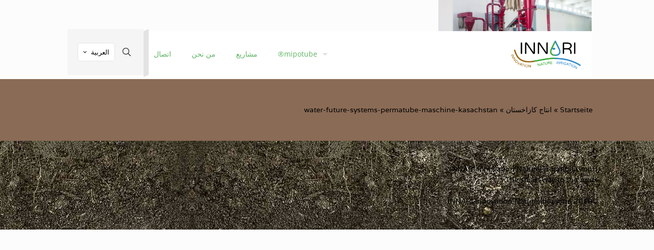

--- FILE ---
content_type: text/css
request_url: https://innari.de/wp-content/themes/betheme-child/style.css?ver=6.8.3
body_size: 175
content:
/*
Theme Name: Betheme Child
Theme URI: https://themes.muffingroup.com/betheme
Author: Muffin group
Author URI: https://muffingroup.com
Description: Child Theme for Betheme
Template: betheme
Version: 1.6.2
*/
@media only screen and (max-width: 767px){
	.mobile-icon-wpml-ss #Top_bar .wpml-languages.enabled{
		display:block !important;
	}
}
